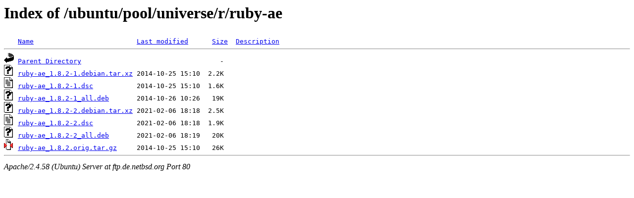

--- FILE ---
content_type: text/html;charset=UTF-8
request_url: http://ftp.de.netbsd.org/ubuntu/pool/universe/r/ruby-ae/
body_size: 566
content:
<!DOCTYPE HTML PUBLIC "-//W3C//DTD HTML 3.2 Final//EN">
<html>
 <head>
  <title>Index of /ubuntu/pool/universe/r/ruby-ae</title>
 </head>
 <body>
<h1>Index of /ubuntu/pool/universe/r/ruby-ae</h1>
<pre><img src="/icons/blank.gif" alt="Icon "> <a href="?C=N;O=D">Name</a>                          <a href="?C=M;O=A">Last modified</a>      <a href="?C=S;O=A">Size</a>  <a href="?C=D;O=A">Description</a><hr><img src="/icons/back.gif" alt="[PARENTDIR]"> <a href="/ubuntu/pool/universe/r/">Parent Directory</a>                                   -   
<img src="/icons/unknown.gif" alt="[   ]"> <a href="ruby-ae_1.8.2-1.debian.tar.xz">ruby-ae_1.8.2-1.debian.tar.xz</a> 2014-10-25 15:10  2.2K  
<img src="/icons/text.gif" alt="[TXT]"> <a href="ruby-ae_1.8.2-1.dsc">ruby-ae_1.8.2-1.dsc</a>           2014-10-25 15:10  1.6K  
<img src="/icons/unknown.gif" alt="[   ]"> <a href="ruby-ae_1.8.2-1_all.deb">ruby-ae_1.8.2-1_all.deb</a>       2014-10-26 10:26   19K  
<img src="/icons/unknown.gif" alt="[   ]"> <a href="ruby-ae_1.8.2-2.debian.tar.xz">ruby-ae_1.8.2-2.debian.tar.xz</a> 2021-02-06 18:18  2.5K  
<img src="/icons/text.gif" alt="[TXT]"> <a href="ruby-ae_1.8.2-2.dsc">ruby-ae_1.8.2-2.dsc</a>           2021-02-06 18:18  1.9K  
<img src="/icons/unknown.gif" alt="[   ]"> <a href="ruby-ae_1.8.2-2_all.deb">ruby-ae_1.8.2-2_all.deb</a>       2021-02-06 18:19   20K  
<img src="/icons/compressed.gif" alt="[   ]"> <a href="ruby-ae_1.8.2.orig.tar.gz">ruby-ae_1.8.2.orig.tar.gz</a>     2014-10-25 15:10   26K  
<hr></pre>
<address>Apache/2.4.58 (Ubuntu) Server at ftp.de.netbsd.org Port 80</address>
</body></html>
